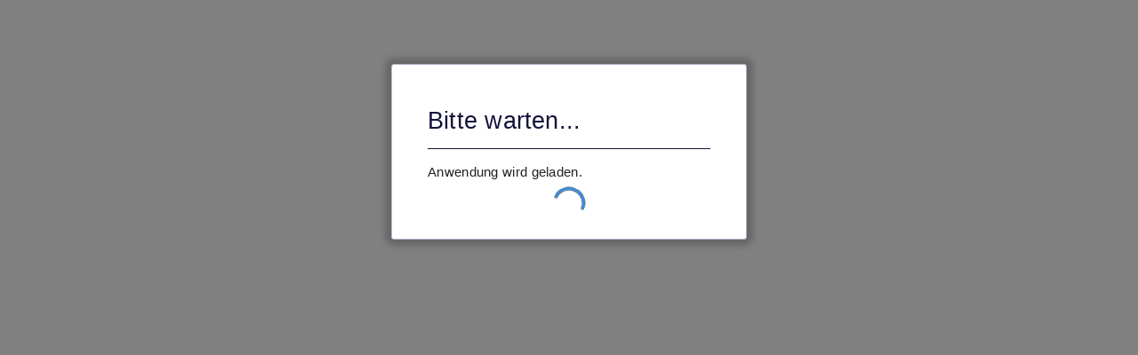

--- FILE ---
content_type: text/html;charset=UTF-8
request_url: https://antrag-kommunal.service.rlp.de/civ.public/start.html?oe=00.00.TRL&mode=cc&cc_key=OZG_SchmutzwassergebuehrG
body_size: 984
content:
<!DOCTYPE html>
<html lang="de">
<head>
    <meta http-equiv="Cache-Control" content="private, no-store, no-cache, max-age=0" />
    <meta http-equiv="content-type" content="text/html; charset=UTF-8"/>
    <meta name="viewport" content="width=device-width, initial-scale=1.0" >

	<meta http-equiv="Content-Security-Policy" content="default-src 'self'; script-src 'strict-dynamic' 'unsafe-eval' 'self' 'nonce-OHpwN1Y5RjNuYzZMOUVWMDd2NGJoMlpSeno4TWVTVm8='; style-src 'self' 'unsafe-inline' ; child-src 'self' ; object-src 'none'; base-uri 'self'; connect-src 'self' ; font-src 'self' data: ; frame-src 'self' ; form-action 'self' ; img-src 'self' blob: data: ; manifest-src 'self'; media-src 'none'; worker-src 'self' blob:; upgrade-insecure-requests;"/>
    <meta name="CSRF" content="d4190eac030dd1447343e60ce0dde2501196f7355706ba758a72ec9f17316a4b"/>
    
    <link rel="prefetch icon" as="image" href="client.gwt/images/app/favicon48x48.ico" sizes="48x48"/>
    <link rel="icon" href="data:,"/>

    <title>Anwendung wird geladen...</title>

    <script nonce="OHpwN1Y5RjNuYzZMOUVWMDd2NGJoMlpSeno4TWVTVm8=" src="client.gwt/app.js"></script>
    <script nonce="OHpwN1Y5RjNuYzZMOUVWMDd2NGJoMlpSeno4TWVTVm8=" src="client.gwt/client.gwt.nocache.js"></script>
</head>

<body>
<div id="csp-error" style="width: 22em; position: absolute; left: 50%; margin-left: -11em; color: red; background-color: white; border: 1px solid red; padding: 4px; font-family: sans-serif; display: none;">
    <p>Ihr Browser unterstützt nicht die neuesten Sicherheitsanforderungen. Bitte stellen Sie sicher, dass Sie die neueste Browserversion verwenden</p>
</div>
<noscript>
    <div style="width: 22em; position: absolute; left: 50%; margin-left: -11em; color: red; background-color: white; border: 1px solid red; padding: 4px; font-family: sans-serif">
        Diese Anwendung erfordert JavaScript. Bitte aktivieren Sie JavaScript in den Einstellungen des Browsers.
    </div>
</noscript>
</body>
</html>


--- FILE ---
content_type: text/css
request_url: https://antrag-kommunal.service.rlp.de/civ.public/client.gwt/documentViewer/spinner.css
body_size: 526
content:
.loader {
    top: 50%;
    margin: auto;
    font-size: 10px;
    width: 1em;
    height: 1em;
    border-radius: 50%;
    position: relative;
    text-indent: -9999em;
    -webkit-animation: load5 1.1s infinite ease;
    animation: load5 1.1s infinite ease;
    -webkit-transform: translateZ(0);
    -ms-transform: translateZ(0);
    transform: translateZ(0);
}
@-webkit-keyframes load5 {
    0%,
    100% {
        box-shadow: 0 -2.6em 0 0 #000, 1.8em -1.8em 0 0 rgba(0, 0, 0, 0.2), 2.5em 0 0 0 rgba(0, 0, 0, 0.2), 1.75em 1.75em 0 0 rgba(0, 0, 0, 0.2), 0 2.5em 0 0 rgba(0, 0, 0, 0.2), -1.8em 1.8em 0 0 rgba(0, 0, 0, 0.2), -2.6em 0 0 0 rgba(0, 0, 0, 0.5), -1.8em -1.8em 0 0 rgba(0, 0, 0, 0.7);
    }
    12.5% {
        box-shadow: 0 -2.6em 0 0 rgba(0, 0, 0, 0.7), 1.8em -1.8em 0 0 #000, 2.5em 0 0 0 rgba(0, 0, 0, 0.2), 1.75em 1.75em 0 0 rgba(0, 0, 0, 0.2), 0 2.5em 0 0 rgba(0, 0, 0, 0.2), -1.8em 1.8em 0 0 rgba(0, 0, 0, 0.2), -2.6em 0 0 0 rgba(0, 0, 0, 0.2), -1.8em -1.8em 0 0 rgba(0, 0, 0, 0.5);
    }
    25% {
        box-shadow: 0 -2.6em 0 0 rgba(0, 0, 0, 0.5), 1.8em -1.8em 0 0 rgba(0, 0, 0, 0.7), 2.5em 0 0 0 #000, 1.75em 1.75em 0 0 rgba(0, 0, 0, 0.2), 0 2.5em 0 0 rgba(0, 0, 0, 0.2), -1.8em 1.8em 0 0 rgba(0, 0, 0, 0.2), -2.6em 0 0 0 rgba(0, 0, 0, 0.2), -1.8em -1.8em 0 0 rgba(0, 0, 0, 0.2);
    }
    37.5% {
        box-shadow: 0 -2.6em 0 0 rgba(0, 0, 0, 0.2), 1.8em -1.8em 0 0 rgba(0, 0, 0, 0.5), 2.5em 0 0 0 rgba(0, 0, 0, 0.7), 1.75em 1.75em 0 0 #000, 0 2.5em 0 0 rgba(0, 0, 0, 0.2), -1.8em 1.8em 0 0 rgba(0, 0, 0, 0.2), -2.6em 0 0 0 rgba(0, 0, 0, 0.2), -1.8em -1.8em 0 0 rgba(0, 0, 0, 0.2);
    }
    50% {
        box-shadow: 0 -2.6em 0 0 rgba(0, 0, 0, 0.2), 1.8em -1.8em 0 0 rgba(0, 0, 0, 0.2), 2.5em 0 0 0 rgba(0, 0, 0, 0.5), 1.75em 1.75em 0 0 rgba(0, 0, 0, 0.7), 0 2.5em 0 0 #000, -1.8em 1.8em 0 0 rgba(0, 0, 0, 0.2), -2.6em 0 0 0 rgba(0, 0, 0, 0.2), -1.8em -1.8em 0 0 rgba(0, 0, 0, 0.2);
    }
    62.5% {
        box-shadow: 0 -2.6em 0 0 rgba(0, 0, 0, 0.2), 1.8em -1.8em 0 0 rgba(0, 0, 0, 0.2), 2.5em 0 0 0 rgba(0, 0, 0, 0.2), 1.75em 1.75em 0 0 rgba(0, 0, 0, 0.5), 0 2.5em 0 0 rgba(0, 0, 0, 0.7), -1.8em 1.8em 0 0 #000, -2.6em 0 0 0 rgba(0, 0, 0, 0.2), -1.8em -1.8em 0 0 rgba(0, 0, 0, 0.2);
    }
    75% {
        box-shadow: 0 -2.6em 0 0 rgba(0, 0, 0, 0.2), 1.8em -1.8em 0 0 rgba(0, 0, 0, 0.2), 2.5em 0 0 0 rgba(0, 0, 0, 0.2), 1.75em 1.75em 0 0 rgba(0, 0, 0, 0.2), 0 2.5em 0 0 rgba(0, 0, 0, 0.5), -1.8em 1.8em 0 0 rgba(0, 0, 0, 0.7), -2.6em 0 0 0 #000, -1.8em -1.8em 0 0 rgba(0, 0, 0, 0.2);
    }
    87.5% {
        box-shadow: 0 -2.6em 0 0 rgba(0, 0, 0, 0.2), 1.8em -1.8em 0 0 rgba(0, 0, 0, 0.2), 2.5em 0 0 0 rgba(0, 0, 0, 0.2), 1.75em 1.75em 0 0 rgba(0, 0, 0, 0.2), 0 2.5em 0 0 rgba(0, 0, 0, 0.2), -1.8em 1.8em 0 0 rgba(0, 0, 0, 0.5), -2.6em 0 0 0 rgba(0, 0, 0, 0.7), -1.8em -1.8em 0 0 #000;
    }
}
@keyframes load5 {
    0%,
    100% {
        box-shadow: 0 -2.6em 0 0 #000, 1.8em -1.8em 0 0 rgba(0, 0, 0, 0.2), 2.5em 0 0 0 rgba(0, 0, 0, 0.2), 1.75em 1.75em 0 0 rgba(0, 0, 0, 0.2), 0 2.5em 0 0 rgba(0, 0, 0, 0.2), -1.8em 1.8em 0 0 rgba(0, 0, 0, 0.2), -2.6em 0 0 0 rgba(0, 0, 0, 0.5), -1.8em -1.8em 0 0 rgba(0, 0, 0, 0.7);
    }
    12.5% {
        box-shadow: 0 -2.6em 0 0 rgba(0, 0, 0, 0.7), 1.8em -1.8em 0 0 #000, 2.5em 0 0 0 rgba(0, 0, 0, 0.2), 1.75em 1.75em 0 0 rgba(0, 0, 0, 0.2), 0 2.5em 0 0 rgba(0, 0, 0, 0.2), -1.8em 1.8em 0 0 rgba(0, 0, 0, 0.2), -2.6em 0 0 0 rgba(0, 0, 0, 0.2), -1.8em -1.8em 0 0 rgba(0, 0, 0, 0.5);
    }
    25% {
        box-shadow: 0 -2.6em 0 0 rgba(0, 0, 0, 0.5), 1.8em -1.8em 0 0 rgba(0, 0, 0, 0.7), 2.5em 0 0 0 #000, 1.75em 1.75em 0 0 rgba(0, 0, 0, 0.2), 0 2.5em 0 0 rgba(0, 0, 0, 0.2), -1.8em 1.8em 0 0 rgba(0, 0, 0, 0.2), -2.6em 0 0 0 rgba(0, 0, 0, 0.2), -1.8em -1.8em 0 0 rgba(0, 0, 0, 0.2);
    }
    37.5% {
        box-shadow: 0 -2.6em 0 0 rgba(0, 0, 0, 0.2), 1.8em -1.8em 0 0 rgba(0, 0, 0, 0.5), 2.5em 0 0 0 rgba(0, 0, 0, 0.7), 1.75em 1.75em 0 0 #000, 0 2.5em 0 0 rgba(0, 0, 0, 0.2), -1.8em 1.8em 0 0 rgba(0, 0, 0, 0.2), -2.6em 0 0 0 rgba(0, 0, 0, 0.2), -1.8em -1.8em 0 0 rgba(0, 0, 0, 0.2);
    }
    50% {
        box-shadow: 0 -2.6em 0 0 rgba(0, 0, 0, 0.2), 1.8em -1.8em 0 0 rgba(0, 0, 0, 0.2), 2.5em 0 0 0 rgba(0, 0, 0, 0.5), 1.75em 1.75em 0 0 rgba(0, 0, 0, 0.7), 0 2.5em 0 0 #000, -1.8em 1.8em 0 0 rgba(0, 0, 0, 0.2), -2.6em 0 0 0 rgba(0, 0, 0, 0.2), -1.8em -1.8em 0 0 rgba(0, 0, 0, 0.2);
    }
    62.5% {
        box-shadow: 0 -2.6em 0 0 rgba(0, 0, 0, 0.2), 1.8em -1.8em 0 0 rgba(0, 0, 0, 0.2), 2.5em 0 0 0 rgba(0, 0, 0, 0.2), 1.75em 1.75em 0 0 rgba(0, 0, 0, 0.5), 0 2.5em 0 0 rgba(0, 0, 0, 0.7), -1.8em 1.8em 0 0 #000, -2.6em 0 0 0 rgba(0, 0, 0, 0.2), -1.8em -1.8em 0 0 rgba(0, 0, 0, 0.2);
    }
    75% {
        box-shadow: 0 -2.6em 0 0 rgba(0, 0, 0, 0.2), 1.8em -1.8em 0 0 rgba(0, 0, 0, 0.2), 2.5em 0 0 0 rgba(0, 0, 0, 0.2), 1.75em 1.75em 0 0 rgba(0, 0, 0, 0.2), 0 2.5em 0 0 rgba(0, 0, 0, 0.5), -1.8em 1.8em 0 0 rgba(0, 0, 0, 0.7), -2.6em 0 0 0 #000, -1.8em -1.8em 0 0 rgba(0, 0, 0, 0.2);
    }
    87.5% {
        box-shadow: 0 -2.6em 0 0 rgba(0, 0, 0, 0.2), 1.8em -1.8em 0 0 rgba(0, 0, 0, 0.2), 2.5em 0 0 0 rgba(0, 0, 0, 0.2), 1.75em 1.75em 0 0 rgba(0, 0, 0, 0.2), 0 2.5em 0 0 rgba(0, 0, 0, 0.2), -1.8em 1.8em 0 0 rgba(0, 0, 0, 0.5), -2.6em 0 0 0 rgba(0, 0, 0, 0.7), -1.8em -1.8em 0 0 #000;
    }
}


--- FILE ---
content_type: text/css
request_url: https://antrag-kommunal.service.rlp.de/civ.public/client.gwt/sjf.public.css
body_size: 9391
content:

/*Animation CSS*/
.preloader-wrapper.active {
	animation-duration: 1568ms !important;
    animation-timing-function: linear !important;
    animation-delay: 0s !important;
    animation-iteration-count: infinite !important;
    animation-direction: normal !important;
    animation-fill-mode: none !important;
    animation-play-state: running !important;
    animation-name: container-rotate !important;
}

.active .spinner-layer, .active .spinner-layer.spinner-blue-only, .active .spinner-layer.spinner-red-only, .active .spinner-layer.spinner-yellow-only, .active .spinner-layer.spinner-green-only {
	animation-duration: 5332ms !important;
    animation-timing-function: cubic-bezier(0.4, 0, 0.2, 1) !important;
    animation-delay: 0s !important;
    animation-iteration-count: infinite !important;
    animation-direction: normal !important;
    animation-fill-mode: both !important;
    animation-play-state: running !important;
    animation-name: fill-unfill-rotate !important;
}

.active .circle-clipper.left .circle {
    animation-duration: 1333ms !important;
    animation-timing-function: cubic-bezier(0.4, 0, 0.2, 1) !important;
    animation-delay: 0s !important;
    animation-iteration-count: infinite !important;
    animation-direction: normal !important;
    animation-fill-mode: both !important;
    animation-play-state: running !important;
    animation-name: left-spin !important;
}

.active .circle-clipper.right .circle {
	animation-delay: 0ms !important;
	animation-duration: 1333ms !important;
	animation-iteration-count: infinite !important;
	animation-timing-function: cubic-bezier(0.4, 0, 0.2, 1) !important;
	animation-direction: normal !important;
    animation-fill-mode: both !important;
    animation-play-state: running !important;
    animation-name: right-spin !important;
}

 .progress {
	animation-duration: 2.1s !important;
    animation-timing-function: cubic-bezier(0.65, 0.815, 0.735, 0.395) !important;
    animation-delay: 0s !important;
    animation-iteration-count: infinite !important;
    animation-direction: normal !important;
    animation-fill-mode: none !important;
    animation-play-state: running !important;
    animation-name: indeterminate !important;
 }
/*Animation CSS*/

/*DateField CSS*/
.gwt-DateBox {
    padding: 5px 4px;
    border: 1px solid #ccc;
    border-top: 1px solid #999;
    font-size: 1rem;
}

.gwt-DateBox input {
    width: 8em;
}

.dateBoxFormatError {
    background: #ffcccc;
}

.dateBoxPopup {
    z-index: 9999;
}

.gwt-DatePicker {
    border: 1px solid #ccc;
    border-top: 1px solid #999;
    cursor: default;
}

.gwt-DatePicker td,
.datePickerMonthSelector td:focus {
    padding: 0;
    outline: none;
}

.datePickerDays {
    width: 100%;
    background: white;
}

.datePickerDay,
.datePickerWeekdayLabel,
.datePickerWeekendLabel {
    font-size: 1rem;
    text-align: center;
    padding: 4px;
    outline: none;
    font-weight: normal;
    color: #333;
    border-bottom: 1px solid #EDEDED;
}

.datePickerWeekdayLabel,
.datePickerWeekendLabel {
    background: #fff;
    padding: 0 4px 2px;
    cursor: default;
    color: #666;
    font-size: 1rem;
    font-weight: bold;
}

.datePickerDay {
    padding: 10px 13px;
    cursor: pointer;
}

.datePickerDayIsWeekend {
    background: #f7f7f7;
}

.datePickerDayIsFiller {
    color: #999;
    font-weight: normal;
}

.datePickerDayIsValue {
    background: #d7dfe8;
}

.datePickerDayIsDisabled {
    color: #AAAAAA;
    font-style: italic;
}

.datePickerDayIsHighlighted {
    background: #F0E68C;
}

.datePickerDayIsValueAndHighlighted {
    background: #d7dfe8;
}

.datePickerDayIsToday {
    color: #fff;
    background: #4688ff;
}

.datePickerMonthSelector {
    width: 100%;
    padding: 1px 0 5px 0;
    background: #fff;
}

td.datePickerMonth,
td.datePickerYear {
    text-align: center;
    vertical-align: middle;
    white-space: nowrap;
    font-size: 1.5em;
    color: #333;
    padding-top: 6px;
}

.datePickerPreviousButton,
.datePickerNextButton,
.datePickerPreviousYearButton,
.datePickerNextYearButton {
    font-size: 3rem;
    line-height: 1em;
    color: #3a6aad;
    cursor: pointer;
    font-weight: bold;
    padding: 0 4px;
    outline: none;
}

.sjf-date-picker-button {
    padding: 0;
    padding-left: 5px;
    position: absolute;
    margin: 0 !important;
    right: 20px;
    top: 8px;
    height: 26px;
    width: 26px;
    text-align: center;
    z-index: 999;
    color: #14133B;
}
/*DateField CSS END*/

/*Main-Body Start*/
/*Main-Body-Default Start (hier gilt Mobile-First Design)*/
.sjf-default-main-body {
    min-height: calc(100vh - 85px - 66px);
}
@media only screen and (min-width: 601px) and (max-width: 992px) {
    .sjf-default-main-body {
        min-height: calc(100vh - 220px);
    }
}
@media only screen and (min-width: 992px) and (max-width: 1200px) {
    .sjf-default-main-body {
        min-height: calc(100vh - 220px);
    }
}
@media only screen and (min-width: 1200px) {
    .sjf-default-main-body {
        min-height: calc(100vh - 220px);
    }
}
/*Main-Body-Default End*/
.sjf-main-body {
    min-height: calc( 100vh - 194px );
}
.sjf-main-body.sjf-main-body-with-navigationBar {
    min-height: calc( 100vh - 231px );
}
.sjf-main-body-footer-fixed {
    padding-bottom: 66px;
}
@media only screen and (min-width: 601px) and (max-width: 992px) {
    .sjf-main-body {
        min-height: calc( 100vh - 194px);
    }
    .sjf-main-body-footer-fixed {
        padding-bottom: 110px;
    }
}
@media only screen and (min-width: 992px) and (max-width: 1200px) {
    .sjf-main-body {
        min-height: calc( 100vh - 186px );
    }
}
@media only screen and (min-width: 1200px) {
    .sjf-main-body {
        min-height: calc( 100vh - 186px );
    }
}
/*Main-Body End*/

/*Login View Start*/
.sjf-main-body-login-mode {
min-height: calc( 100vh - 44px + 3rem );
}
.sjf-AppSecurityView {
    display: flex;
    min-height: 100vh;
}
.sjf-AppSecurityView .sjf-AppSecurity-Dialog {
    display: flex;
    flex: 1 1 0;
    flex-direction: column;
    justify-content: center;
    padding: 75px 2rem;
}
.sjf-AppSecurityView .sjf-AppSecurity-Dialog .sjf-AppSecurity-Dialog-Container {
    gap: 2rem;
    flex-wrap: wrap;
    max-width: 48rem;
    width: 100%;
    display: flex;
    margin-left: auto;
    margin-right: auto;
}
.sjf-AppSecurityView .sjf-AppSecurity-Dialog .sjf-AppSecurity-Dialog-Content {
    width: 100%;
}
.sjf-AppSecurityView .sjf-AppSecurity-Dialog .sjf-AppLogoImage {
    height: 4rem;
}
.sjf-AppSecurity-Image {
    flex: 1 1 0;
    display: none;
    width: 0;
    position: relative;
 }
.sjf-AppSecurity-Image img {
    width: 100%;
    height: 100%;
    position: absolute;
    right: 0;
    top: 0;
    left: 0;
    bottom: 0;
    vertical-align: middle;
    object-fit: cover;
}
.sjf-AppSecurity-Image .sjf-public-Image-Background {
    border: none;
    background: #00a0df1f;
    height: 100%;
}
.sjf-AppSecurityView-Willkommen-text1 {
    margin: 1em 0em;
}
.sjf-AppSecurityView-BenutzernamePasswort {
    margin: 0 -0.75rem;
}
.sjf-AppSecurityView-BenutzernamePasswort .sjf-AppSecurityEditor, .sjf-AppSecurityView-BenutzernamePasswort .sjf-AppSecurityEditor .sjf-passwordToggleIcon {
    right: 5px;
}
.sjf-AppSecurityView-BenutzernamePasswort .sjf-AppSecurityEditor, .sjf-AppSecurityView-BenutzernamePasswort .sjf-AppSecurityEditor * {
    padding: 0;
}
.sjf-AppSecurityView-BenutzernamePasswort .sjf-AppSecurityEditor h3 {
    padding: 0;
}
.sjf-AppSecurityView-Passwort-Vergessen {
    font-size: .875rem;
    line-height: 1.25rem;
    font-weight: bold;
    color: rgb(2, 132, 199);
    text-transform: none;
    letter-spacing: unset;
    padding: 0;
}
.sjf-AppSecurityEditorFormMandatory {
    margin-top: -10px !important;
}
.sjf-AppSecurityView-Registrieren-Button {
    text-transform: uppercase;
    margin-top: 10px;
}
.sjf-AppSecurityView-Passwort-Vergessen:hover, .sjf-AppSecurityView-Nicht-Registriert:hover {
    color: rgb(14, 165, 233);
}
.sjf-AppSecurityView-Anmelden {
    width: 100%;
    font-weight: bold;
    font-size: .875rem;
    line-height: 1.25rem;
    letter-spacing: unset;
    margin-bottom: 10px;
}
.sjf-AppSecurityView-AnmeldenErstellen-Subtext {
    text-align: center;
}
@media (min-width: 993px) {
    .sjf-AppSecurity-Image {
        display: block;
    }
    .sjf-AppSecurityView .sjf-AppSecurity-Dialog {
        padding: 75px 6rem;
    }
}
/*Login View End*/

/*idpoption Start*/
.sjf-public-idpGrid {
    display: grid;
    grid-template-columns: repeat(1,minmax(0,1fr));
    gap: 1rem;
    margin-bottom: 20px;
}
.sjf-public-idpoption{
    margin-top: 20px;
}
.sjf-public-idpoption h3 {
    hyphens: auto;
    word-break: break-word;
}
.sjf-public-idpoption-horizontal{
    border: 2px solid rgb(0 0 0 / 50%);
    display: flex;
    flex-direction: column;
    gap: 1rem;
    border-radius: 0.375rem;
    padding: 1rem 0.5rem;
    justify-content: space-between;
}
@media only screen and (min-width: 820px) {
    .sjf-public-idpGrid {
        grid-template-columns: repeat(3,minmax(0,1fr));
    }
}
@media only screen and (min-width: 1024px) {
    .sjf-public-idpGrid {
        grid-template-columns: repeat(2,minmax(0,1fr));
    }
}
@media only screen and (min-width: 1368px) {
    .sjf-public-idpGrid {
        grid-template-columns: repeat(3,minmax(0,1fr));
    }
}
.sjf-public-idpoption-img{
    margin: 0 auto;
    height: 45px !important;
    vertical-align: middle;
}
.sjf-public-idpoption-text p {
    margin: 0;
    font-size: 0.875em;
}
/*idpoption End*/


/*Payment Option Start*/
.sjf-public-paymentoptionen {
    display: grid;
    grid-template-columns: 1fr;
    gap: 1rem;
}
@media only screen and (min-width: 1368px) {
    .sjf-public-paymentoptionen {
        grid-template-columns: 1fr 1fr;
    }
}

.sjf-public-paymentoption {

}
.sjf-public-paymentoption-vertical {
    
}
.sjf-public-paymentoption-horizontal {
    border: 2px solid rgb(0 0 0 / 50%);
    display: flex;
    flex-direction: column;
    gap: 1rem;
    border-radius: 0.375rem;
    padding: 1rem 0.5rem;
    justify-content: space-between;
}

.sjf-public-paymentoption-img {
    margin: 0 auto;
    height: 45px !important;
    vertical-align: middle;
}
.sjf-public-paymentoption-text p {
    margin: 0;
    font-size: 0.875em;
}
/*Payment Option Ende*/


/*Stepper Fix-CSS Start*/
.stepper.horizontal {
    min-height: auto !important;
}
.stepper.horizontal .step > div:last-child {
    position: inherit !important;
    padding: 0 !important;
    height: 120px;
    top: 0 !important;
    max-width: 95%;
}

.stepper .step {
    cursor: inherit !important;
}

.stepper .step:hover, .stepper.horizontal .step:hover .step-header {
    background: white !important;
}
.stepper.horizontal .step {
    height: 135px !important;
    min-width: 265px;
    padding: 10px 0 10px 10px !important;
}
.stepper.horizontal .step .step-header {
    white-space: pre-line !important;
}

.stepper .step > div:first-child .circle {
    margin: 0 8px 0 0;
    float: left;
    color: #14133B !important;
    background-color: white !important;
    border: 2px solid #14133B;
    line-height: 30px !important;
}
.stepper.horizontal .step .title {
    margin-top: 20px;
    line-height: 1.1em;
    width: calc(100% - 40px);
    margin-left: 0 !important;
    font-size: 0.938em;
    color: #14133B;
    letter-spacing: 0.3px;
    overflow-wrap: break-word;
    padding-top: 5px;
    border-top: 3px solid #14133B;
}

.stepper.horizontal .step .title.sjf-workflow-step-title {
    text-overflow: ellipsis;
    overflow: hidden;
    display: -webkit-box;
    -webkit-box-orient: vertical;
    --line-height-title-for-max-height: 1.2em;
    --padding-title-for-max-height: 8px;
}

.stepper.horizontal .step .title.sjf-workflow-step-title.sjf-stepper-title-line-clamp-11 {
    -webkit-line-clamp: 11;
    max-height: calc(11 * var(--line-height-title-for-max-height) + var(--padding-title-for-max-height));
}

.stepper.horizontal .step .title.sjf-workflow-step-title.sjf-stepper-title-line-clamp-10 {
    -webkit-line-clamp: 10;
    max-height: calc(10 * var(--line-height-title-for-max-height) + var(--padding-title-for-max-height));
}

.stepper.horizontal .step .title.sjf-workflow-step-title.sjf-stepper-title-line-clamp-9 {
    -webkit-line-clamp: 9;
    max-height: calc(9 * var(--line-height-title-for-max-height) + var(--padding-title-for-max-height));
}

.stepper.horizontal .step .title.sjf-workflow-step-title.sjf-stepper-title-line-clamp-8 {
    -webkit-line-clamp: 8;
    max-height: calc(8 * var(--line-height-title-for-max-height) + var(--padding-title-for-max-height));
}

.stepper.horizontal .step .title.sjf-workflow-step-title.sjf-stepper-title-line-clamp-7 {
    -webkit-line-clamp: 7;
    max-height: calc(7 * var(--line-height-title-for-max-height) + var(--padding-title-for-max-height));
}

.stepper.horizontal .step .title.sjf-workflow-step-title.sjf-stepper-title-line-clamp-6 {
    -webkit-line-clamp: 6;
    max-height: calc(6 * var(--line-height-title-for-max-height) + var(--padding-title-for-max-height));
}

.stepper.horizontal .step .title.sjf-workflow-step-title.sjf-stepper-title-line-clamp-5 {
    -webkit-line-clamp: 5;
    max-height: calc(5 * var(--line-height-title-for-max-height) + var(--padding-title-for-max-height));
}

.stepper.horizontal .step .title.sjf-workflow-step-title.sjf-stepper-title-line-clamp-4 {
    -webkit-line-clamp: 4;
    max-height: calc(4 * var(--line-height-title-for-max-height) + var(--padding-title-for-max-height));
}

.stepper.horizontal .step .title.sjf-workflow-step-title.sjf-stepper-title-line-clamp-3 {
    -webkit-line-clamp: 3;
    max-height: calc(3 * var(--line-height-title-for-max-height) + var(--padding-title-for-max-height));
}

.stepper.horizontal .step .title.sjf-workflow-step-title.sjf-stepper-title-line-clamp-2 {
    -webkit-line-clamp: 2;
    max-height: calc(2 * var(--line-height-title-for-max-height) + var(--padding-title-for-max-height));
}

.stepper.horizontal .step .title.sjf-workflow-step-title.sjf-stepper-title-line-clamp-1 {
    -webkit-line-clamp: 1;
    max-height: calc(1 * var(--line-height-title-for-max-height) + var(--padding-title-for-max-height));
}

.stepper.horizontal .step .title.sjf-workflow-step-title.sjf-stepper-title-line-clamp-0 {
    -webkit-line-clamp: 0;
    max-height: calc( 0 + var(--padding-title-for-max-height));
}


.stepper.horizontal .step .description {
    margin-top: 0 !important;
    padding-left: 0;
    margin-left: 40px;
    width: calc(100% - 40px);
    font-size: 0.875em;
    color: #505050;
    letter-spacing: 0.5px;
    line-height: 1rem;
}

.stepper.horizontal .step .description.sjf-workflow-step-description {
    -webkit-line-clamp: 2;
    max-height: 2.2rem;
    text-overflow: ellipsis;
    overflow: hidden;
    display: -webkit-box;
    -webkit-box-orient: vertical;
    padding-bottom: 0;
    --line-height-for-max: 1.2rem;
}

.stepper.horizontal .step .description.sjf-workflow-step-description.sjf-stepper-description-line-clamp-11 {
    -webkit-line-clamp: 11;
    max-height: calc(var(--line-height-for-max) * 11);
}

.stepper.horizontal .step .description.sjf-workflow-step-description.sjf-stepper-description-line-clamp-10 {
    -webkit-line-clamp: 10;
    max-height: calc(var(--line-height-for-max) * 10);
}

.stepper.horizontal .step .description.sjf-workflow-step-description.sjf-stepper-description-line-clamp-9 {
    -webkit-line-clamp: 9;
    max-height: calc(var(--line-height-for-max) * 9);
}

.stepper.horizontal .step .description.sjf-workflow-step-description.sjf-stepper-description-line-clamp-8 {
    -webkit-line-clamp: 8;
    max-height: calc(var(--line-height-for-max) * 8);
}

.stepper.horizontal .step .description.sjf-workflow-step-description.sjf-stepper-description-line-clamp-7 {
    -webkit-line-clamp: 7;
    max-height: calc(var(--line-height-for-max) * 7);
}

.stepper.horizontal .step .description.sjf-workflow-step-description.sjf-stepper-description-line-clamp-6 {
    -webkit-line-clamp: 6;
    max-height: calc(var(--line-height-for-max) * 6);
}

.stepper.horizontal .step .description.sjf-workflow-step-description.sjf-stepper-description-line-clamp-5 {
    -webkit-line-clamp: 5;
    max-height: calc(var(--line-height-for-max) * 5);
}

.stepper.horizontal .step .description.sjf-workflow-step-description.sjf-stepper-description-line-clamp-4 {
    -webkit-line-clamp: 4;
    max-height: calc(var(--line-height-for-max) * 4);
}

.stepper.horizontal .step .description.sjf-workflow-step-description.sjf-stepper-description-line-clamp-3 {
    -webkit-line-clamp: 3;
    max-height: calc(var(--line-height-for-max) * 3);
}

.stepper.horizontal .step .description.sjf-workflow-step-description.sjf-stepper-description-line-clamp-2 {
    -webkit-line-clamp: 2;
    max-height: calc(var(--line-height-for-max) * 2);
}

.stepper.horizontal .step .description.sjf-workflow-step-description.sjf-stepper-description-line-clamp-1 {
    -webkit-line-clamp: 1;
    max-height: calc(var(--line-height-for-max) * 1);
}

.stepper.horizontal .step .description.sjf-workflow-step-description.sjf-stepper-description-line-clamp-0 {
    -webkit-line-clamp: 0;
    max-height: 0;
}

.main-content .stepper .step.inactive .title {
    color: #767272 !important;
    border-top: 3px solid #767272;
}

.main-content .stepper .step.inactive > div:first-child .circle {
    background-color: #767272 !important;
    border: 2px solid #767272;
    color: white !important;
}
@media only screen and (max-width: 992px) {
    .stepper.horizontal {
        min-height: 100px !important;
    }
    .stepper.horizontal .step {
        height: 75px !important;
        padding: 0 !important;
        border-bottom: solid 1px #AEB3C5;
        overflow: hidden;
    }

    .stepper .step > div:first-child .circle {
        margin: 7px 5px 7px 0;
    }
    .stepper.horizontal .step > div:last-child {
        height: 100%;
    }
    .stepper.horizontal .step .title {
        vertical-align: bottom;
        height: 35px;
        font-size: 0.813em;
        border-top: 0;
        padding-top: 0;
        line-height: 1;
    }

    .stepper.horizontal .step .title.sjf-workflow-step-title {
        display: -webkit-box;
        margin-top: 12px;
        margin-bottom: 0;
        -webkit-box-pack: start;
        -webkit-box-orient: horizontal;
        -webkit-box-align: center;
        --line-height-title-for-max-height: 1em;
        --padding-title-for-max-height: 0;
    }

    .stepper.horizontal .step .title.sjf-workflow-step-title.sjf-stepper-title-mobile-too-long {
        -webkit-box-orient: vertical;
    }

    .stepper.horizontal .step .title.sjf-workflow-step-title.sjf-stepper-title-mobile-not-too-long {
        -webkit-box-orient: horizontal;
    }

    .main-content .stepper .step.inactive .title {
        border-top: 0;
        padding-top: 0;
    }
    .stepper.horizontal .step .description {
        color: #505050;
        letter-spacing: 0.5px;
        line-height: 0.7rem;
        vertical-align: bottom;
        height: 25px;
        font-size: 0.688em !important;
        border-left: 3px solid #14133B;
        margin-left: 15px !important;
        padding-left: 19px;
        width: calc(100% - 15px);
        padding-bottom: 0;
    }

    .stepper.horizontal .step .description.sjf-workflow-step-description {
        white-space: break-spaces;
        --line-height-for-max: 0.7rem;
    }

    .stepper.horizontal .step.inactive .description {
        border-left: 3px solid #767272;
    }
    .stepper.horizontal .step .step-header {
        max-width: 95% !important;
    }
}
/*Stepper Fix-CSS END*/

/*Workflow START*/
.sjf-public-workflowbutton {
    margin: 0.75rem;
}
.sjf-public-workflowbutton:first-child {
    margin-left: calc( 1.25rem + 3px );
}
.sjf-public-workflowbutton:last-child {
}
.sjf-public-workflowbuttons {
}
.sjf-public-workflowstep {
}
.sjf-public-workflowstepheader {
}
.sjf-public-workflowstepcontent {
    word-break: break-word;
}
/*Workflow END*/


/*Main-Header CSS Start*/
.main-header {
    background-color: #14133b;
}
.main-content {
    background-color: #fff;
    margin-bottom: 0;
    padding-bottom: 20px;
}
.main-header .container {
    padding: 0.75rem 0.75rem;
}
.main-header h1 {
    overflow: visible;
    vertical-align: middle;
    display: inline-block;
    padding: 0;
}
.main-content.row.sjf-public-workflow-without-stepper {
    padding-top: 20px;
    margin-top: 0;
}
/*Main-Header Fix-CSS END*/

/*Checkbox CSS Start*/
.row > .input-field [type="checkbox"] + label {
    left: 0 !important;
    margin-bottom: 5px;
    height: auto;
    width: calc(100% - 1px);
    top: 0;
    max-width: max-content;
}

@media only screen and (max-width: 601px) {
    .row > .input-field [type="checkbox"] + label {
        margin-bottom: 5px;
    }
}
[type="checkbox"]:not(:checked), [type="checkbox"]:checked, [type="radio"]:checked, [type="radio"]:not(:checked) {
    visibility: visible !important;
}
.input-field.checkbox-disabled:focus label:after {
    outline: 3px #007BAB solid;
    outline-offset: 2px;
}
.gwt-CheckBox .filled-in:hover+label:after {
    outline: 3px #14133b solid;
    outline-offset: 2px;
}
/*Checkbox CSS END*/


/*SuggestBox CSS Start*/
.gwt-SuggestBoxPopup {
    border-radius: 4px !important;
    border: 1px solid #505050 !important;
    cursor: pointer;
}
/*SuggestBox CSS End*/

/*ComboBox CSS Start*/
.input-field.outlined.combobox .select2-selection {
    border: 1px solid #505050 !important;
}
.input-field.outlined.combobox .select2-selection:hover {
    border: 1px solid #000000 !important;
    box-shadow: 0 0 0 1px #000000;
}
.input-field.outlined.field-error.combobox .select2-container--open .select2-selection, .input-field.outlined.field-error.combobox .select2-selection {
    border: 1px solid #A70225 !important;
    box-shadow: 0 0 0 1px #A70225 !important;
}
.input-field.outlined.combobox .select2-selection:focus, .input-field.outlined.disabled:focus input, .input-field.outlined.disabled:focus textarea {
    border: 1px solid #007BAB !important;
    box-shadow: 0 0 0 1px #007BAB !important;
}
.field-error.input-field.outlined.combobox label.select2label {
    color: #A70225 !important;
}
.select2-container--default .select2-selection--single .select2-selection__rendered {
    line-height: 43px !important;
    box-sizing: border-box;
    color: rgba(0, 0, 0, 0.87) !important;
    z-index: 2;
}
.input-field.outlined.combobox .field-error-label, .input-field.outlined.combobox .field-helper-label, .input-field.outlined.combobox .field-success-label {
    margin-top: 1px !important;
}
.select2-container--open .select2-dropdown--above, .select2-container--open .select2-dropdown--below {
    border-radius: 4px !important;
    border: 1px solid #505050 !important;
}
.select2-container--default .select2-selection--single .select2-selection__arrow {
    top: unset !important;
}
.select2-container--default.select2-container--disabled .select2-selection--single,
.input-field.combobox.disabled .select2-container {
    color: #505050 !important;
    background-color: #eeeeee !important;
}
.select2-results__option[aria-selected] {
    cursor: pointer;
    border: 2px solid white;
}
.select2-container--default .select2-results__option[aria-selected=true]:after {
    content: "\2713";
    float: right;
    color: black;
    font-size: 20px;
    font-weight: bold;
}
.select2-container--default .select2-results__option[aria-selected=true] {
    background-color: transparent !important;
    position: relative;
}
.select2-container--default .select2-results__option--highlighted[aria-selected] {
    background-color: transparent !important;
    border-color: #007BAB;
    transition: none;
}
.select2-container--default .select2-results__option--highlighted[aria-selected]:hover {
    border-color: #14133B !important;
    transition: none;
}

/** GWT Combobox custom Arrow START **/
header nav .select2-container--default .select2-selection--single .select2-selection__arrow span {
    border-color: transparent transparent rgba(255,255,255,0.5) !important;
}

/** Default **/
.combobox .select2-container--open .select2-selection__arrow span,
.combobox .select2-selection__arrow span {
    content: "";
    position: absolute;
    right: 8px;
    bottom: 12px;
    width: 0;
    height: 0;
    border-style: solid;
    border-width: 0 0 12px 12px;
    border-color: transparent transparent #616161 transparent !important;
}

.combobox.outlined .select2-container--open .select2-selection__arrow span,
.combobox.outlined .select2-selection__arrow span {
    bottom: 17px;
}

.combobox .select2-container--disabled .select2-selection__arrow span {
    border-color: transparent transparent #616161 transparent !important;
}

.combobox .select2-container--disabled .select2-selection__rendered {
    color: #616161 !important;
}
/** GWT Combobox custom Arrow END **/

/*ComboBox Fix-CSS END*/

/*DropDown Fix-CSS Start*/
.sjf-dropdown-field select {
    display: block;
    border-radius: 4px;
    border: 1px solid #505050;
    background-color: #ffffff;
    outline: none;
    height: 3rem;
    width: 100%;
    font-size: 1rem;
    margin: 0 0 3px 0;
    padding: 0 0 0 7px;
    box-shadow: none;
    transition: all .3s;
}
.sjf-dropdown-field select:hover {
    border: 1px solid #000000;
    box-shadow: 0 0 0 1px #000000;
}
.sjf-dropdown-field select.invalid {
    border: 1px solid #A70225 !important;
    box-shadow: 0 0 0 1px #a70225 !important;
}
.sjf-dropdown-field select:focus {
    border: 1px solid #007BAB;
    box-shadow: 0 0 0 1px #007bab;
}
.sjf-dropdown-field select:disabled {
    color: #505050 !important;
    background-color: #eeeeee !important;
    opacity: unset;
    pointer-events: none;
}
.sjf-dropdown-field option:disabled {
    color: #969696;
}
/*DropDown Fix-CSS END*/

/*RadioButton CSS Start*/
.gwt-RadioButton-validationFailed [type="radio"]:not(:checked) + label:before{
    border: 1px solid #A70225;
    box-shadow: 0 0 0 1px #A70225;
}
.gwt-RadioButton > label {
    height: auto !important;
    width: 100%;
    overflow: hidden;
}
.gwt-RadioButton > label:before {
    top: 50%;
    transform: translateY(-50%) !important;
}
.gwt-RadioButton > label:after {
    top: 50%;
    transform: translateY(-50%) !important;
}
[type=radio]:disabled:not(:checked)+label:after {
    border-color: rgba(0,0,0,0);
}
.gwt-RadioButton input:hover+label:before {
    outline: 3px #14133b solid;
    outline-offset: 2px;
}
.sjf-radio-horizontal {
    float: left;
    margin-right: 2.5em;
}
.sjf-radio-grid {
    padding-left: 0 !important;
}
.sjf-radio-button.disabled:focus {
    outline: 3px #007BAB solid;
    outline-offset: 2px;
}
@media only screen and (max-width: 601px) {
    .sjf-radio-horizontal {
        width: 100%;
        margin: 0;
    }
}
/*RadioButton Fix-CSS END*/

/*Nav-Bar CSS Start*/
/*Nav-Bar Default CSS Start*/
.sjf-default-public-navbar {
    min-height: 100px;
    line-height: 100px;
    display: flex;
    justify-content: center;
    align-items: center;
    border-bottom: 10px solid #00a0df;
}

.sjf-default-public-navbar .nav-wrapper {
    border: none;
    min-height: 100px;
    width: 70%;
    display: flex;
    align-items: center;
    flex-wrap: wrap;
}

.sjf-default-public-navbar .nav-wrapper .brand-logo div#AppLogo {
    height: 100px;
    flex-shrink: 0;
}

@media only screen and (max-width: 601px) {
    .sjf-default-public-navbar {
        min-height: 56px;
    }
    .sjf-default-public-navbar .nav-wrapper {
        width: 95%;
        min-height: 56px;
    }
    .sjf-default-public-navbar .nav-wrapper .brand-logo div#AppLogo {
        height: 56px;
    }
}

@media screen and (min-width: 601px) and (max-width: 992px) {
    .sjf-default-public-navbar .nav-wrapper {
        width: 85%;
    }
}
/*Nav-Bar Default CSS End*/

.sjf-public-navbar {
    border: none;
    min-height: 75px;
    line-height: 75px;
}
.sjf-public-navbar .nav-wrapper .brand-logo,
.sjf-default-public-navbar .nav-wrapper .brand-logo {
    border: none !important;
    display: flex;
    align-items: center;
    flex-shrink: 0;
    max-width: 100%;
}
.sjf-public-navbar .nav-wrapper {
    border-bottom: 1px solid rgb(229, 231, 235);
    display: flex;
    align-items: center;
    flex-wrap: wrap;
    min-height: 75px;
}
nav .brand-logo .brand-title {
    max-width: 100vw;
    white-space: normal;
    line-height: normal;
    margin: 10px 0;
    hyphens: auto;
    word-break: break-word;
}
.sjf-public-usernavitem {
    display: flex;
    align-items: flex-start;
    margin: 0 1rem;
    height: 60px;
    flex-direction: column;
    justify-content: space-around;
}
.sjf-public-usernavitem-username {
    font-size: .875rem;
    line-height: 1.25rem;
    color: rgb(17, 24, 39);
    font-weight: bold;
}
.sjf-public-usernavitem-timerpanel {
    line-height: normal;
    display: flex;
    align-items: center;
}
nav .nav-wrapper .sjf-public-usernavitem-timerpanel i {
    line-height: normal;
    height: auto;
}
.sjf-public-usernavitem-logintimer {
    font-size: .875rem;
    line-height: 1.25rem;
    color: rgb(17, 24, 39);
    font-weight: bold;
    display: inline-block;
}
.sjf-public-navbar-static-menu, .sjf-public-navbar-static-menu i {
    line-height: normal !important;
    height: auto;
    margin: 0;
}
.sjf-public-oenavitem {
    display: flex;
    align-content: center;
    align-items: center;
    margin: 0 1rem;
}
.sjf-public-oenavitem .sjf-public-oenavitem-container {
    margin-right: 1rem
}
.sjf-public-oenavitem .sjf-public-oenavitem-container .sjf-public-oenavitem-title {
    font-size: 0.875em;
    line-height: 1rem;
    font-weight: bold;
    color: rgb(75, 85, 99);
    margin: 10px 0;
}
.sjf-public-oenavitem .sjf-public-oenavitem-container .sjf-public-oenavitem-name {
    font-size: 0.875em;
    line-height: 1rem;
    margin: 10px 0;
}
.sjf-public-oenavitem .sjf-public-oenavitem-button.btn {
    padding: 0 1rem;
    height: 40px;
    flex-basis: fit-content;
}
.sjf-public-oenavitem .sjf-public-oenavitem-button.btn i {
    height: auto;
    margin: 0;
    padding: 0;
}
.sjf-sprache-dropdown.dropdown-content {
    border-radius: 0.375rem;
}
.sjf-sprache-dropdown.dropdown-content li > a {
    border: none !important;
    width: 13rem;
}
.sjf-sprache-dropdown.dropdown-content li > a:hover {
    border: none !important;
    width: 12rem;
    background-color: transparent;
}
@media screen and (min-width: 992px) {
    .sjf-public-navbar .nav-wrapper {
        padding-left: 2rem;
        padding-right: 2rem;
    }
}
/*Nav-Bar CSS END*/

/*NavigationsBar CSS Start*/
.sjf-public-navigationsBar {
    display: flex;
    min-height: 45px;
    height: auto;
    align-items: center;
    background-color: rgb(243, 244, 246);
    border: none;
    padding-left: 2rem;
    padding-right: 2rem;
    box-sizing: border-box;
}
.sjf-public-navigationsBar .sjf-public-link {
    line-height: initial;
    height: 32.75px;
    font-size: 0.938em;
    font-weight: bold;
    padding: 0.25rem 0.25rem 0 0.25rem;
    color: rgba(0,0,0,0.87);
    display: flex;
    align-items: center;
}
.sjf-public-navigationsBar > ul > li:first-child {
    margin-left: 0;
}
.sjf-public-navigationsBar > ul > li {
    margin: 0 1rem;
}
.sjf-public-navigationsBar .sjf-public-link i {
    height: auto;
    font-size: 1.375em;
}
.sjf-public-navigationsBar .sjf-public-link:hover {
    border-bottom: solid 2px rgb(0 0 0 / 80%) !important;
    background-color: transparent;
}
.sjf-public-navigationsBar .sjf-public-link:focus {
    border-bottom: solid 2px #007DBE !important;
    background-color: transparent;
}
.sjf-public-navigationsBar .sjf-public-link.sjf-public-navigationsBar-currentactive {
    border-bottom: solid 2px #007DBE !important;
}
.sjf-public-navigationsBar ul .sjf-public-navigationsBar-withsubmenu ul {
    display: none;
}
.sjf-public-navigationsBar ul .sjf-public-navigationsBar-withsubmenu ul::-webkit-scrollbar-track
{
    background-color: rgb(243, 244, 246);
}
.sjf-public-navigationsBar ul .sjf-public-navigationsBar-withsubmenu ul::-webkit-scrollbar
{
    background-color: #fff;
}
.sjf-public-navigationsBar ul .sjf-public-navigationsBar-withsubmenu:hover ul, .sjf-public-navigationsBar ul .sjf-public-navigationsBar-withsubmenu.sjf-public-navigationsBar-submenu-open ul{
    display: flex;
    flex-direction: column;
    max-height: 65vh;
    overflow-y: scroll;
}
.sjf-public-navigationsBar ul .sjf-public-navigationsBar-withsubmenu ul {
    position: absolute;
    margin-top: 32.75px;
    background-color: rgb(243, 244, 246);
    z-index: 99;
}
.sjf-public-navigationsBar ul .sjf-public-navigationsBar-withsubmenu ul li {
    padding: 4px 10px;
}
.sjf-public-navigationsBar ul .sjf-public-navigationsBar-withsubmenu ul li a {
    width: 100%;
}
/*NavigationsBar CSS END*/

/*Nav-ItemContainer CSS Start*/
.sjf-public-navbar-itemcontainer {
    float: right;
    display: flex;
    align-content: center;
    align-items: center;
    flex-wrap: wrap;
    flex-flow: wrap;
    height: 100%;
    margin-left: auto;
}

.sjf-public-navbar-itemcontainer > * {
    float: left;
}
.sjf-public-navbar-itemcontainer > .sjf-public-link {
    height: 30px;
    line-height: 30px;
    white-space: nowrap;
    margin: 6px 1rem;
}
.sjf-public-navbar-itemcontainer > .sjf-public-link > img {
    margin-right: 5px;
    float: left;
    max-height: 30px;
    border: solid 2px transparent;
}

.sjf-public-navbar-itemcontainer > .sjf-public-link:hover {
    border: solid 2px #14133b !important;
}
.sjf-public-navbar-itemcontainer > .sjf-public-link > i {
    height: 30px;
    line-height: 30px;
}

.sjf-public-badge {
    all: unset !important;
    background-color: #A70225 !important;
    color: #FFF !important;
    padding: 4px !important;
    border-radius: 4px !important;
    margin-left: 5px !important;
}

/*Nav-ItemContainer CSS End*/

/*Nav-Sprache-DropDown CSS Start*/
.sjf-public-navbar-itemcontainer .sjf-sprache {
    min-width: 150px !important;
    margin: 0 1rem;
    line-height: 40px;
}
.sjf-public-navbar-itemcontainer .sjf-sprache label{
    top: 10px;
    font-size: 1rem;
}
.sjf-public-navbar-itemcontainer .sjf-sprache select {
    border: 1px solid #6b7280;
    border-radius: 0.375rem;
    height: 40px;
}
/*Nav-Sprache-DropDown Fix-CSS END*/

/*Nav-Sprache-ComboBox CSS Start*/

.sjf-public-navbar-itemcontainer .sjf-sprache-combobox {
    min-width: 150px !important;
    color: #444 !important;
    margin: 0 1rem;
    height: 40px;
    line-height: normal;
    margin-top: 10px;
    margin-bottom: 10px;
}
.sjf-public-navbar-itemcontainer .select2-container--default .select2-selection--single .select2-selection__rendered {
    line-height: 40px !important;
    box-sizing: border-box;
}
.sjf-public-navbar-itemcontainer .select2-container .select2-selection--single {
    height: 40px !important;
}
.sjf-public-navbar-itemcontainer .select2-selection__arrow {
    height: 39px !important;
}
.sjf-public-navbar-itemcontainer .sjf-sprache-combobox select {
    border: 1px solid #6b7280;
    border-radius: 0.375rem;
    height: 28px;
}

header nav .sjf-sprache-combobox .select2-container--default .select2-selection--single .select2-selection__rendered {
    color: #444 !important;
}

header nav .sjf-sprache-combobox .select2-container--default .select2-selection--single .select2-selection__arrow span {
    border-color: transparent transparent #616161 transparent !important;
}
/*Nav-Sprache-ComboBox CSS END*/

/*Nav-Applogo Fix-CSS Start*/
nav .brand-logo div#AppLogo {
    height: 56px;
    flex-shrink: 0;
}
@media only screen and (min-width: 601px) {
    nav .brand-logo div#AppLogo {
        height: 75px;
    }
}
/*Nav-Applogo Fix-CSS END*/

/*Footer CSS Start*/
footer.sjf-AppFooter.page-footer {
    height: auto;
    min-height: 100px;
    text-align: center;
}

footer.sjf-AppFooter .container.white-text {
    padding: 25px 0.75rem 10px 0.75rem;
}

@media only screen and (max-width: 601px) {
    footer.sjf-AppFooter .container.white-text {
        padding: 10px 0.75rem 10px 0.75rem;
    }

    footer.sjf-AppFooter.page-footer {
        min-height: 75px;
    }
}

footer .container.white-text a:hover {
    text-decoration-line: underline;
    text-underline-offset: 3px;
}

footer .container.white-text a:focus {
    border: solid 2px white !important;
}

footer .sjf-public-footer-copyright{
    margin-block-start: 0;
    margin-block-end: 0;
}

footer .sjf-public-footer-nav{
    margin-block-start: 0;
    margin-block-end: 0;
}

footer .sjf-public-footer-nav-item{
    display: inline-block;
    margin-right: 10px;
    margin-left: 10px;
}

/*Footer CSS END*/

/*BackToTopButton CSS Start*/

a.sjf-public-BackToTopButton.btn{
    padding: 0;
    min-width: 44px;
    min-height: 44px;
    max-width: 44px;
    max-height: 44px;
    text-align: center;
    position: fixed;
    z-index: 100;
    border: white solid !important;
    border-radius: 6px !important;
}

a.sjf-public-BackToTopButton.btn:hover{
    color: #14133b;
    background: #FFF;
    border: #14133b solid !important;
}

a.sjf-public-BackToTopButton.btn:focus{
    border: none !important;
    outline: 3px #007bab solid;
    outline-offset: 2px;
}

a.sjf-public-BackToTopButton.btn i{
    width: 100%;
    height: 100%;
    align-content: center;
}

/*BackToTopButton CSS END*/

/*MultiValueSuggestBox CSS Start*/
ul.multiValueSuggestBox-list {
    border-radius: 4px;
    border: none !important;
    box-shadow: none;
    margin: 0 0 3px !important;
}

ul.multiValueSuggestBox-list.field-error li input[type=text]:not([readonly]) {
    border: 2px solid #BB0A30 !important;
}
ul.multiValueSuggestBox-list li input[type=text]:hover:not([readonly]) {
    border: 2px solid #000000 !important;
}
ul.multiValueSuggestBox-list li input[type=text]:focus:not([readonly]) {
    border: 2px solid #42a5f5 !important;
}
ul.multiValueSuggestBox-list li input.gwt-SuggestBox {
    box-shadow: none !important;
    border: 1px solid #505050 !important;
}
/*MultiValueSuggestBox CSS END*/

/*Editor-Form-Mode CSS Start*/
.sjf-editor-container > .col {
    padding: 0;
}
.sjf-editor-form-container {
    margin: 10px 0;
    /* margin-left: -0.75rem !important; */
}
.sjf-editor-form-container.l12, .sjf-editor-form-container.m12, .sjf-editor-form-container.s12 {
    /* width: calc( 100% + 0.75rem) !important; */
}
.editor-form-mandatory {
    font-size: 0.875em;
    color: #505050;
    letter-spacing: 0.5px;
    line-height: 30px;
    padding: 0 !important;
    margin-top: -25px;
    margin-bottom: 8px;
}
.sjf-editor-form-mode {
    border: solid 1px #8D94B0;
    border-left-width: 7px;
    border-radius: 4px;
    margin-left: -7px !important;
    width: calc(100% + 7px + 0.75rem) !important;
    padding-top: 1.5rem !important;
}
/*Editor-Form-Mode Fix-CSS END*/

/*WaitDialog CSS Start*/
.sjf-waitdialog {
    width: 400px;
    background: #FFFFFF;
    border: 1px solid #AEB3C5;
    box-shadow: 0 0 7px 7px rgba(0,0,0,0.20);
    border-radius: 4px;
}

@media only screen and (max-width: 400px) {
.sjf-waitdialog {
        width: calc( 100% - 10px);
        margin: 5px;
    }
}
.sjf-waitdialog .modal-content {
    padding: 25px;
}
.sjf-waitdialog .valign-wrapper {
    margin-top: 40px;
}
.sjf-waitdialog .material-icons {
    line-height: 22px;
}

/*WaitDialog CSS END*/

/*AppSecurity Dialog*/
.row .col.sjf-AppSecurityDialog {
    background: #FFFFFF;
    border: 1px solid #AEB3C5;
    box-shadow: 0 0 7px 7px rgba(0,0,0,0.20);
    border-radius: 4px;
    padding-top: 25px;
    padding-bottom: 25px;
}
@media only screen and (max-width: 400px) {
.row .col.sjf-AppSecurityDialog {
    width: calc( 100% - 10px);
    min-width: calc( 100% - 10px);
    margin: 5px;
}
}
.row .col.sjf-AppSecurityEditor {
 	padding: 0px;
}

.sjf-AppSecurityEditorRow {
    margin: 0 -0.75em 10px -0.75em;
}
.sjf-AppSecurityEditorRowIdpRenderer {
    margin: 0 -0.75em 0 -0.75em;
}
.sjf-AppSecurityEditorCol {

}
.sjf-AppSecurityPortalTitel {
    padding-bottom: 0px;
}
.sjf-AppSecurityParagraph {
    margin-block-end: 1em;
}
/*AppSecurity Dialog*/

/*MessageRenderer Dialog*/
.sjf-public-messagerenderer-error {
    background-color: rgba(187,10,48,0.1);
    color: #BB0A30;
    border-radius: 4px;
	padding: 10px;
	display: inline-block;
	margin-top:10px;
	margin-bottom:10px;

}
.sjf-public-messagerenderer-warning {
    background-color: rgba(255,198,109,0.4);
    color: #cc7832;
    border-radius: 4px;
	padding: 10px;
	display: inline-block;
	margin-top:10px;
	margin-bottom:10px;
}
.sjf-public-messagerenderer-info {
    background-color: rgba(29, 44, 93, 0.1);
    color: #1D2C5D;
    border-radius: 4px;
	padding: 10px;
	display: inline-block;
	margin-top:10px;
	margin-bottom:10px;
}
/*MessageRenderer Dialog*/

/*AppWorkflowDialog CSS Start*/
.modal.sjf-modal-dialog.sjf-appworkflowdialog {
    top: 3% !important;
    width: 95%;
    height: 94%;
    max-height: 94%;
}
.modal.sjf-modal-dialog.sjf-appworkflowdialog .modal-header{
    font-size: unset;
}
.sjf-overflow-hidden {
    overflow: hidden;
}
/*AppWorkflowDialog CSS Ende*/

/*ModalDialog CSS Start*/
.modal.sjf-modal-dialog {
    border-radius: 3px;
}

@media only screen and (max-width: 601px) {
    .modal.sjf-modal-dialog .modal-content-scroller {
        padding: 15px 15px 0 15px !important;
    }

    .modal.sjf-modal-dialog .modal-footer {
        padding: 5px 15px 5px 15px !important;
    }
}

.modal.sjf-modal-dialog .modal-header {
    font-weight: 500;
    font-size: 1.8em;
    margin-bottom: 0.912rem;
    letter-spacing: .22px;
    hyphens: auto;
}

.modal.sjf-modal-dialog .modal-content {
    padding: 0;
}

.modal.sjf-modal-dialog .modal-content-scroller {
    padding: 40px 40px 0 40px;
}

.modal.sjf-modal-dialog .modal-footer {
    text-align: right;
    padding: 5px 40px 15px 40px;
    margin-bottom: 0;
}

.modal.sjf-modal-dialog.modal .input-field.outlined.combobox label.select2label {
    background-color: #ffffff;
}

/*FixedFooter*/

.modal.sjf-modal-dialog.modal-fixed-footer .modal-inner-wrapper {
    height: 100%;
    width: 100%;
    display: table;
}

.modal.sjf-modal-dialog.modal-fixed-footer .modal-content-row, .modal.modal-fixed-footer .modal-footer-row {
    display: table-row;
}

.modal.sjf-modal-dialog.modal-fixed-footer .modal-footer {
    display: table-cell;
    position: relative;
}

.modal.sjf-modal-dialog.modal-fixed-footer .modal-content-cell {
    height: 100%;
    position: relative;
    display: table-cell;
}

.modal.sjf-modal-dialog.modal-fixed-footer .modal-content-scroller {
    position: absolute;
    left: 0;
    right: 0;
    top: 0;
    bottom: 0;
    overflow: auto;
}

.modal.sjf-modal-dialog.modal-fixed-footer .modal-content {
    position: relative;
    height: auto;
    width: auto;
    overflow-y: visible;
}
/*ModalDialog CSS END*/


/*Header CSS Start*/
.sjf-header-fixed {
    width: calc(100%);
    position: fixed;
    z-index: 997;
    top: 0;
    transition: all 200ms cubic-bezier(0, 0, 0.2, 1) 0ms;
    margin-left: 0;
}
.sjf-header-login {
    position: absolute;
    width: calc(50% + 6rem);
}
.sjf-header-login .sjf-public-navbar .nav-wrapper {
    border-bottom: none;
}
/*Header CSS END*/

/*LabelValueRenderer CSS Start*/
.sjf-LabelValueRendererUeberschrift {
    font-weight: bolder;
    font-size: 1.25em;
    margin-bottom: 5px;
}

.sjf-LabelValueRendererElement:after {
    content: "";
    display: table;
    clear: both;
}
.sjf-LabelValueRendererElement-beschreibung {
    text-align: left;
    overflow: visible;
    white-space: pre-wrap;
    word-break: break-word;
    padding: 0 !important;
    float: left;
}
.sjf-LabelValueRendererElement-wert {
    font-weight: bolder;
    text-align: right;
    white-space: pre-line;
    word-break: break-all;
    overflow: visible;
    padding: 0 !important;
    float: right;
}
/*LabelValueRenderer CSS End*/

/*Notifications CSS Start*/
.sjf-notification {
    padding: 40px !important;
    margin-bottom: 20px;
    line-height: 30px;
}
.sjf-notification p {
    margin: 0;
    word-break: break-word;
}
.sjf-notification i {
    cursor: default !important;
    font-size: 1.875em;
}
.sjf-notification-info {
    background-color: #E8E9EE;
    color: #1D2C5D;
    border: 5px solid #1D2C5D;
}
.sjf-notification-error {
    background-color: #F8E6EA;
    color: #8E021E;
    border: 5px solid #8E021E;
}
.sjf-notification-warning {
    background-color: #FCE1B6;
    color: #333333;
    border: 5px solid #333333;
}
.sjf-notification-success {
    background-color: #E9F2E8;
    color: #1B5C12;
    border: 5px solid #1B5C12;
}
/*Notifications CSS End*/

/*Start SideNav CSS */
.side-nav.sjf-sidenav {
    box-shadow: 0 0 0 1px #AEB3C5;
}
.sjf-sidenav .side-profile {
    background-color: #00a0df;
    color: white;
}
/*END SideNav CSS */

/*Start OeSearch CSS */
.sjf-public-rowContent::-webkit-scrollbar-track {
    background-color: #ffffff;
}
.sjf-public-parent > div > div {
    margin-bottom: 0;
}
.sjf-public-suche {
    padding-top: 10px;
    margin-bottom: 0;
}
.sjf-public-rowContent {
    height: 350px;
    overflow: scroll;
    overflow-x: hidden;
    padding-right: 5px;
}
.sjf-public-card {
    display: flex;
    justify-content: space-between;
    align-items: center;
    flex-direction: row;
    padding-top: 16px;
    padding-bottom: 16px;
    border-top-width: 1px;
    border-bottom-width: 0;
    border-left-width: 0;
    border-right-width: 0;
    border-color: #e5e7eb;
    margin: 0;
    background-color: #ffffff;
}
.sjf-public-card:last-child {
    border-top-width: 1px;
    border-bottom-width: 1px;
    margin-bottom: 5px;
}
.sjf-public-card:hover button {
    color: #00a0df;
}
.sjf-public-card:hover {
    color: #00a0df;
}
.sjf-public-card button:hover {
    color: white;
    background-color: #00a0df;
    border-color: #00a0df;
    box-shadow: 0 0 0 1px #00a0df;
}
.sjf-public-card .card-content {
    padding: 0;
}
.sjf-public-card:hover {
    color: #00a0df;
}
/*END OeSearch CSS */

/*Simple und Combined Item rows*/
.sjf-editor-simple-item {
    margin-bottom: 3px !important;
}

.sjf-editor-combined-item {
    margin-bottom: 3px !important;
}
/*END Simple und Combined Item rows*/

/*Custom CSS Start*/
::-webkit-scrollbar-track
{
    background-color: #fff;
}
::-webkit-scrollbar
{
    width: 10px;
    background-color: #fff;
}
::-webkit-scrollbar-thumb
{
    background-color: #CCCCCC;
    border-radius: 10px;
}

* {
    -webkit-user-select: none;
    -khtml-user-select: none;
    -moz-user-select: -moz-none;
    -ms-user-select: none;

    -webkit-user-drag: none;
    -webkit-tap-highlight-color: transparent;

    outline: none;
}

blockquote {
    border-left: 3px solid #14133b !important;
}

strong {
    font-weight: bold;
}

a {
    border-radius: 3px !important;
    border: solid 2px rgba(255, 255, 255, 0.0) !important;
    box-shadow: none !important;
}

a:focus {
    border: solid 2px #007DBE !important;
}

label {
    -webkit-user-select: none;
    -khtml-user-select: none;
    -moz-user-select: -moz-none;
    -ms-user-select: none;
}
input, select, textarea {
    -webkit-user-select: text;
    -khtml-user-select: text;
    -moz-user-select: text;
    -ms-user-select: text;
}
div#AppLogo {
    box-sizing: border-box;
}
.btn-medium {
    height: 2.25rem;
    line-height: 17px;
    font-size: 0.875em;
    background-color: #4E4D6C;
    padding: 0 13px;
}
.btn-medium:hover {
    background-color: #14133b;
}

.sjf-NoContent {
    border-style: dotted;
    border-width: 2px;
    padding: 8px;
    color: inherit;
}

@media only screen and (max-width: 601px) {
    .container {
        width: 95%;
    }
}
/*Custom CSS END*/

/*Start Password Field Icon*/
.sjf-passwordToggleIcon {
    position: absolute;
    top: 0;
    right: 20px;
    display: flex;
    align-items: center;
    height: 3em;
}
/*End Password Field Icon*/

/*Required fields CSS Start*/
.sjf-required-asterisk {
    margin-left: 2px;
    font-size: 1.5em;
    font-weight: bold;
    color: #BB0A30;
}
/*Required fields CSS END*/

/*Tooltip Start*/
.sjf-tooltip {
    color: white;
    background: #323232;
    position: absolute;
    border: 1px solid rgba(0, 0, 0, 0.3);
    padding: 8px 6px;
    line-height: 16px;
    width: max-content;
    border-radius: 4px;
    max-width: 49vw;
    z-index: 1;
}

.sjf-tooltip.sjf-tooltip-text-on-the-top {
    bottom: calc(100% + 8px);
}

.sjf-tooltip.sjf-tooltip-text-on-the-bottom {
    top: calc(100% + 8px);
}

.sjf-tooltip.sjf-tooltip-text-expand-to-left {
    right: calc(50% - 19px);
}

.sjf-tooltip.sjf-tooltip-text-expand-to-right {
    left: calc(50% - 19px);
}

.sjf-tooltip::after {
    content: " ";
    position: absolute;
    border-width: 8px;
    border-style: solid;
}

.sjf-tooltip.sjf-tooltip-text-on-the-top::after {
    top: 100%; /* At the bottom of the tooltip */
    border-color: #323232 transparent transparent transparent;
    margin-top: 1px;
}

.sjf-tooltip.sjf-tooltip-text-on-the-bottom::after {
    bottom: 100%; /* At the bottom of the tooltip */
    border-color: transparent transparent #323232 transparent;
    margin-bottom: 1px;
}

.sjf-tooltip.sjf-tooltip-text-expand-to-left::after {
    right: 10px;
}

.sjf-tooltip.sjf-tooltip-text-expand-to-right::after {
    left: 10px;
}

.sjf-tooltip-wrapper {
    position: relative;
    float: left;
    margin-bottom: 0.75em;
}

.sjf-tooltip-wrapper .sjf-public-link {
    display: inline-block;
    padding: 0 3px;
}

/*Important da a-Tag im Allgemeinen die Border mit important setzt (siehe dieses Dokument)*/
.sjf-tooltip-wrapper a.sjf-public-link:hover {
    border: solid 2px #14133b !important;
}
/*Tooltip END*/

/*User Profile Editor Start*/
@media only screen and (max-width: 992px) {
    .sjf-profile-content .sjf-LabelValueRendererElement-wert {
        text-align: left;
    }
}
.sjf-profil-headers {
    padding-bottom: 8px;
    margin: 0 0.625rem;
    border-bottom: 1px solid #14133B;
}
.sjf-profile-content .sjf-LabelValueRendererElement {
    margin: 0;
    border-bottom: inset;
    border-bottom-width: thin;
}
.col.sjf-profile-content {
    margin-top: 10px;
}

.col.sjf-profile-content > .row > .sjf-public-button{
    margin-right: 0.75rem;
}

.sjf-profile-content > div:last-child .sjf-LabelValueRendererElement {
    border-bottom: none;
}
.sjf-profil-column-limiter {
    text-overflow: ellipsis;
    word-wrap: break-word;
    overflow: hidden;
    max-height: 5.4em;
    line-height: 1.8em;
    display: -webkit-box;
    -webkit-line-clamp: 3;
    -webkit-box-orient: vertical;
}
h1.sjf-profil-header {
    padding: 20px 0;
    margin-left: 0.75rem;
}
h3.sjf-profil-header {
    margin: 20px 10px 10px;
}
.row.sjf-profil-zugangheader {
    background-color: #14133b;
    color: white;
    margin: 10px;
    border-radius: 5px 5px 0 0;
    font-weight: bold;
    padding-top: 12px;
    padding-bottom: 12px;
    height: 45px;
}
.row.sjf-profil-zugaenge {
    margin: 0 10px 10px;
    padding: 0 0 5px;
    border-bottom: 1px solid #e0e0e0;
}
.row.sjf-profil-leer {
    margin: 0 10px 10px;
    padding: 0 10px 5px;
}
.sjf-profil-btn-icon-only {
    width: 5em;
}
/*User Profile Editor END*/

/*KameraBild Start*/
.sjf-camera > video {
    height: 45vh;
    width: 100%;
}
/*KameraBild END*/

/*MarkdownConverter Start*/
.sjf-markdown-tablealign-left {
    text-align: left;
}

.sjf-markdown-tablealign-center {
    text-align: center;
}

.sjf-markdown-tablealign-right {
    text-align: right;
}
/*MarkdownConverter END*/

/*Selfservice Start*/
.sjf-selfservice-anmeldung-button {
    margin: 0 0.75rem;
}
/*Selfservice END*/

/*Test Umgebung Start*/
.sjf-appTestumgebungText {
    margin: 7px 15px;
    vertical-align: middle;
    font-size: xx-large;
    line-height: initial;
}

.sjf-umgebungHinweis-col {
    font-size: large;
    background: #A70225;
    text-align: center;
    margin-bottom: 5px;
}

.sjf-header-login + .sjf-umgebungHinweis-col {
    font-size: large;
    background: #A70225;
    margin-bottom: 0;
    width: calc(50% + 6rem);
    position: absolute;
    top: 6rem;
}

.sjf-umgebungHinweis-text {
    color: #FFF;
}

.sjf-removeHinweis-button {
    margin: 10px 15px;
    padding: 8px;
    background: none;
    height: 2rem;
    color: #FFF;
    border: 2px solid #FFF;
    border-radius: 5px;
}

.sjf-removeHinweis-button:hover {
    background: none;
    outline: 2px #FFF solid;
    outline-offset: 2px;
}

.sjf-removeHinweis-button:focus {
    background: none;
    outline: 2px solid #FFF;
}

.sjf-removeHinweis-button i {
    margin: 0;
    line-height: 0;
}

@media only screen and (max-width: 725px) {
    .col .sjf-removeHinweis-button {
        width: auto;
        margin: 10px 15px !important;
    }
}
/*Test Umgebung END*/

/*Icons Start*/
.sjf-Icon-LineHeight-0_75 {
    line-height: 0.75em;
}
/*Icons End*/


--- FILE ---
content_type: text/css
request_url: https://antrag-kommunal.service.rlp.de/civ.public/client.gwt/custom.css
body_size: 56
content:
.noop {
	
}


--- FILE ---
content_type: application/javascript
request_url: https://antrag-kommunal.service.rlp.de/civ.public/client.gwt/client.gwt.nocache.js
body_size: 3288
content:
function client_gwt(){var N='bootstrap',O='begin',P='gwt.codesvr.client.gwt=',Q='gwt.codesvr=',R='client.gwt',S='startup',T='DUMMY',U=0,V=1,W='iframe',X='position:absolute; width:0; height:0; border:none; left: -1000px;',Y=' top: -1000px;',Z='aria-hidden',$='true',_='Anwendungsframe',ab='CSS1Compat',bb='<!doctype html>',cb='',db='<html><head><\/head><body><\/body><\/html>',eb='undefined',fb='readystatechange',gb=10,hb='Chrome',ib='script',jb='moduleStartup',kb='moduleRequested',lb='client_gwt',mb='Failed to load ',nb='head',ob='javascript',pb='meta',qb='name',rb='client.gwt::',sb='::',tb='gwt:property',ub='content',vb='=',wb='gwt:onPropertyErrorFn',xb='Bad handler "',yb='" for "gwt:onPropertyErrorFn"',zb='gwt:onLoadErrorFn',Ab='" for "gwt:onLoadErrorFn"',Bb='#',Cb='?',Db='/',Eb='img',Fb='clear.cache.gif',Gb='baseUrl',Hb='client.gwt.nocache.js',Ib='base',Jb='//',Kb='user.agent',Lb='webkit',Mb='safari',Nb='gecko',Ob=11,Pb='gecko1_8',Qb='selectingPermutation',Rb='client.gwt.devmode.js',Sb='2563038FCCF9A7D7F4423903BF2825FA',Tb='585D40C8F2CEE3D8A9986ADF34412456',Ub=':',Vb='.cache.js',Wb='link',Xb='rel',Yb='stylesheet',Zb='href',$b='loadExternalRefs',_b='css/animation.min.css',ac='css/material-icons.min.css',bc='css/materialize.min.css',cc='documentViewer/docviewer.css',dc='documentViewer/spinner.css',ec='documentViewer/text_layer_builder.css',fc='fontawesome/css/fontawesome.css',gc='fontawesome/css/regular.css',hc='fontawesome/css/solid.css',ic='fontawesome/css/brands.css',jc='fontawesome/css/v5-font-face.min.css',kc='fontawesome/css/v4-font-face.min.css',lc='fontawesome/css/v4-shims.min.css',mc='sjf.public.css',nc='app.css',oc='custom.css',pc='gis/ol.css',qc='end',rc='http:',sc='file:',tc='_gwt_dummy_',uc='__gwtDevModeHook:client.gwt',vc='Ignoring non-whitelisted Dev Mode URL: ',wc=':moduleBase';var n=window;var o=document;q(N,O);function p(){var a=n.location.search;return a.indexOf(P)!=-1||a.indexOf(Q)!=-1}
function q(a,b){if(n.__gwtStatsEvent){n.__gwtStatsEvent({moduleName:R,sessionId:n.__gwtStatsSessionId,subSystem:S,evtGroup:a,millis:(new Date).getTime(),type:b})}}
client_gwt.__sendStats=q;client_gwt.__moduleName=R;client_gwt.__errFn=null;client_gwt.__moduleBase=T;client_gwt.__softPermutationId=U;client_gwt.__computePropValue=null;client_gwt.__getPropMap=null;client_gwt.__installRunAsyncCode=function(){};client_gwt.__gwtStartLoadingFragment=function(){return null};client_gwt.__gwt_isKnownPropertyValue=function(){return false};client_gwt.__gwt_getMetaProperty=function(){return null};var r=null;var s=n.__gwt_activeModules=n.__gwt_activeModules||{};s[R]={moduleName:R};client_gwt.__moduleStartupDone=function(e){var f=s[R].bindings;s[R].bindings=function(){var a=f?f():{};var b=e[client_gwt.__softPermutationId];for(var c=U;c<b.length;c++){var d=b[c];a[d[U]]=d[V]}return a}};var t;function u(){v();return t}
function v(){if(t){return}var a=o.createElement(W);a.id=R;a.style.cssText=X+Y;a.tabIndex=-1;a.setAttribute(Z,$);a.title=_;o.body.appendChild(a);t=a.contentWindow.document;t.open();var b=document.compatMode==ab?bb:cb;t.write(b+db);t.close()}
function w(i){function j(a){function b(){if(typeof o.readyState==eb){return typeof o.body!=eb&&o.body!=null}return /loaded|complete/.test(o.readyState)}
var c=b();if(c){a();return}function d(){if(!c){if(!b()){return}c=true;a();if(o.removeEventListener){o.removeEventListener(fb,d,false)}if(e){clearInterval(e)}}}
if(o.addEventListener){o.addEventListener(fb,d,false)}var e=setInterval(function(){d()},gb)}
function k(c){function d(a,b){a.removeChild(b)}
var e=u();var f=e.body;var g;if(navigator.userAgent.indexOf(hb)>-1){g=e.createElement(ib);g.text=c.join(cb);f.appendChild(g);d(f,g)}else{for(var h=U;h<c.length;h++){g=e.createElement(ib);g.text=c[h];f.appendChild(g);d(f,g)}}}
client_gwt.onScriptDownloaded=function(a){j(function(){k(a)})};q(jb,kb);var l=o.createElement(ib);l.src=i;if(client_gwt.__errFn){l.onerror=function(){client_gwt.__errFn(lb,new Error(mb+code))}}o.getElementsByTagName(nb)[U].appendChild(l)}
client_gwt.__startLoadingFragment=function(a){return C(a)};client_gwt.__installRunAsyncCode=function(a){var b=u();var c=b.body;var d=b.createElement(ib);d.language=ob;d.text=a;c.appendChild(d);c.removeChild(d)};function A(){var c={};var d;var e;var f=o.getElementsByTagName(pb);for(var g=U,h=f.length;g<h;++g){var i=f[g],j=i.getAttribute(qb),k;if(j){j=j.replace(rb,cb);if(j.indexOf(sb)>=U){continue}if(j==tb){k=i.getAttribute(ub);if(k){var l,m=k.indexOf(vb);if(m>=U){j=k.substring(U,m);l=k.substring(m+V)}else{j=k;l=cb}c[j]=l}}else if(j==wb){k=i.getAttribute(ub);if(k){try{d=eval(k)}catch(a){alert(xb+k+yb)}}}else if(j==zb){k=i.getAttribute(ub);if(k){try{e=eval(k)}catch(a){alert(xb+k+Ab)}}}}}__gwt_getMetaProperty=function(a){var b=c[a];return b==null?null:b};r=d;client_gwt.__errFn=e}
function B(){function e(a){var b=a.lastIndexOf(Bb);if(b==-1){b=a.length}var c=a.indexOf(Cb);if(c==-1){c=a.length}var d=a.lastIndexOf(Db,Math.min(c,b));return d>=U?a.substring(U,d+V):cb}
function f(a){if(a.match(/^\w+:\/\//)){}else{var b=o.createElement(Eb);b.src=a+Fb;a=e(b.src)}return a}
function g(){var a=__gwt_getMetaProperty(Gb);if(a!=null){return a}return cb}
function h(){var a=o.getElementsByTagName(ib);for(var b=U;b<a.length;++b){if(a[b].src.indexOf(Hb)!=-1){return e(a[b].src)}}return cb}
function i(){var a=o.getElementsByTagName(Ib);if(a.length>U){return a[a.length-V].href}return cb}
function j(){var a=o.location;return a.href==a.protocol+Jb+a.host+a.pathname+a.search+a.hash}
var k=g();if(k==cb){k=h()}if(k==cb){k=i()}if(k==cb&&j()){k=e(o.location.href)}k=f(k);return k}
function C(a){if(a.match(/^\//)){return a}if(a.match(/^[a-zA-Z]+:\/\//)){return a}return client_gwt.__moduleBase+a}
function D(){var f=[];var g=U;function h(a,b){var c=f;for(var d=U,e=a.length-V;d<e;++d){c=c[a[d]]||(c[a[d]]=[])}c[a[e]]=b}
var i=[];var j=[];function k(a){var b=j[a](),c=i[a];if(b in c){return b}var d=[];for(var e in c){d[c[e]]=e}if(r){r(a,d,b)}throw null}
j[Kb]=function(){var a=navigator.userAgent.toLowerCase();var b=o.documentMode;if(function(){return a.indexOf(Lb)!=-1}())return Mb;if(function(){return a.indexOf(Nb)!=-1||b>=Ob}())return Pb;return cb};i[Kb]={'gecko1_8':U,'safari':V};__gwt_isKnownPropertyValue=function(a,b){return b in i[a]};client_gwt.__getPropMap=function(){var a={};for(var b in i){if(i.hasOwnProperty(b)){a[b]=k(b)}}return a};client_gwt.__computePropValue=k;n.__gwt_activeModules[R].bindings=client_gwt.__getPropMap;q(N,Qb);if(p()){return C(Rb)}var l;try{h([Mb],Sb);h([Pb],Tb);l=f[k(Kb)];var m=l.indexOf(Ub);if(m!=-1){g=parseInt(l.substring(m+V),gb);l=l.substring(U,m)}}catch(a){}client_gwt.__softPermutationId=g;return C(l+Vb)}
function F(){if(!n.__gwt_stylesLoaded){n.__gwt_stylesLoaded={}}function c(a){if(!__gwt_stylesLoaded[a]){var b=o.createElement(Wb);b.setAttribute(Xb,Yb);b.setAttribute(Zb,C(a));o.getElementsByTagName(nb)[U].appendChild(b);__gwt_stylesLoaded[a]=true}}
q($b,O);c(_b);c(ac);c(bc);c(cc);c(dc);c(ec);c(fc);c(gc);c(hc);c(ic);c(jc);c(kc);c(lc);c(mc);c(nc);c(oc);c(pc);q($b,qc)}
A();client_gwt.__moduleBase=B();s[R].moduleBase=client_gwt.__moduleBase;var G=D();if(n){var H=!!(n.location.protocol==rc||n.location.protocol==sc);n.__gwt_activeModules[R].canRedirect=H;function I(){var b=tc;try{n.sessionStorage.setItem(b,b);n.sessionStorage.removeItem(b);return true}catch(a){return false}}
if(H&&I()){var J=uc;var K=n.sessionStorage[J];if(!/^http:\/\/(localhost|127\.0\.0\.1)(:\d+)?\/.*$/.test(K)){if(K&&(window.console&&console.log)){console.log(vc+K)}K=cb}if(K&&!n[J]){n[J]=true;n[J+wc]=B();var L=o.createElement(ib);L.src=K;var M=o.getElementsByTagName(nb)[U];M.insertBefore(L,M.firstElementChild||M.children[U]);return false}}}F();q(N,qc);w(G);return true}
client_gwt.succeeded=client_gwt();